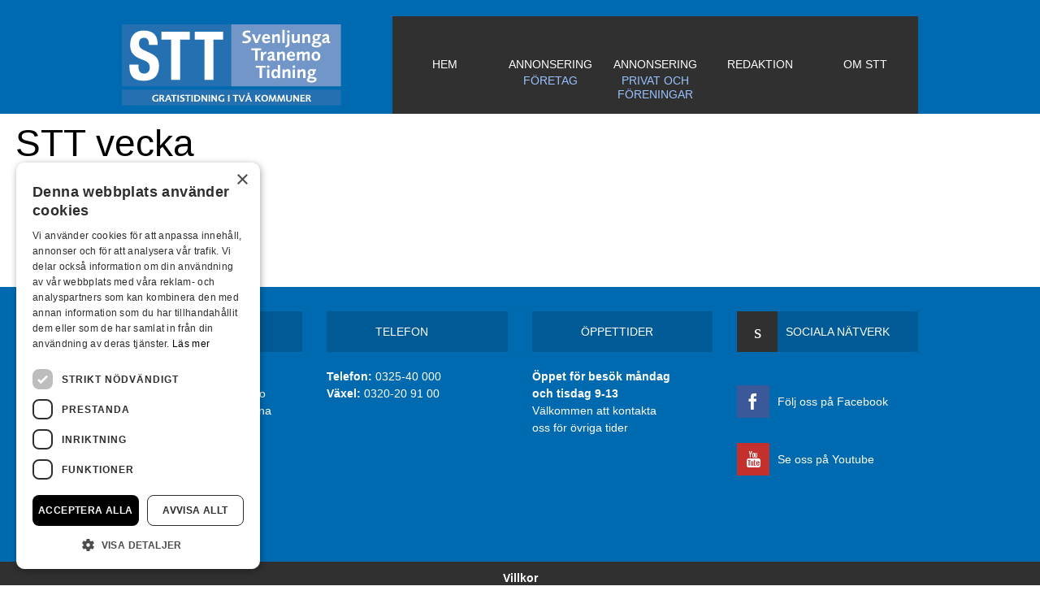

--- FILE ---
content_type: text/html; charset=UTF-8
request_url: https://stthuset.com/tidning/stt-vecka-17-2/
body_size: 11633
content:
<!DOCTYPE html>
<!--[if lt IE 7]><html class="ie ie-no-support" lang="sv-SE"><![endif]-->
<!--[if IE 7]><html class="ie ie7" lang="sv-SE"><![endif]-->
<!--[if IE 8]><html class="ie ie8" lang="sv-SE"><![endif]-->
<!--[if IE 9]><html class="ie ie9" lang="sv-SE"><![endif]-->
<!--[if lt IE 9]><script src="http://html5shiv.googlecode.com/svn/trunk/html5.js"></script><![endif]-->
<!--[if gt IE 9]><!--> <html lang="sv-SE"><!--<![endif]-->
<!-- Global site tag (gtag.js) - Google Analytics -->
<script async src="https://www.googletagmanager.com/gtag/js?id=UA-15726432-2"></script>
<script>
  window.dataLayer = window.dataLayer || [];
  function gtag(){dataLayer.push(arguments);}
  gtag('js', new Date());

  gtag('config', 'UA-15726432-2');
</script>

    <head>
        <meta charset="UTF-8" />
        <meta http-equiv="X-UA-Compatible" content="IE=edge,chrome=1">
        <title>STT vecka 17 - STT</title>
        <meta name="viewport" content="width=device-width, initial-scale=1, maximum-scale=1">
        <!--[if IE]><link rel="shortcut icon" href="https://stthuset.com/wp-content/themes/stthuset.com/img/favicon.ico"><![endif]-->
        <link rel="stylesheet" type="text/css" media="all" href="https://stthuset.com/wp-content/themes/stthuset.com/style.css" />
        <meta name='robots' content='index, follow, max-image-preview:large, max-snippet:-1, max-video-preview:-1' />

            <script data-no-defer="1" data-ezscrex="false" data-cfasync="false" data-pagespeed-no-defer data-cookieconsent="ignore">
                var ctPublicFunctions = {"_ajax_nonce":"b0b050fce8","_rest_nonce":"1fbefd360c","_ajax_url":"\/wp-admin\/admin-ajax.php","_rest_url":"https:\/\/stthuset.com\/wp-json\/","data__cookies_type":"none","data__ajax_type":"rest","data__bot_detector_enabled":"1","data__frontend_data_log_enabled":1,"cookiePrefix":"","wprocket_detected":false,"host_url":"stthuset.com","text__ee_click_to_select":"Click to select the whole data","text__ee_original_email":"The complete one is","text__ee_got_it":"Got it","text__ee_blocked":"Blocked","text__ee_cannot_connect":"Cannot connect","text__ee_cannot_decode":"Can not decode email. Unknown reason","text__ee_email_decoder":"CleanTalk email decoder","text__ee_wait_for_decoding":"The magic is on the way!","text__ee_decoding_process":"Please wait a few seconds while we decode the contact data."}
            </script>
        
            <script data-no-defer="1" data-ezscrex="false" data-cfasync="false" data-pagespeed-no-defer data-cookieconsent="ignore">
                var ctPublic = {"_ajax_nonce":"b0b050fce8","settings__forms__check_internal":"0","settings__forms__check_external":"0","settings__forms__force_protection":"0","settings__forms__search_test":"1","settings__forms__wc_add_to_cart":"0","settings__data__bot_detector_enabled":"1","settings__sfw__anti_crawler":0,"blog_home":"https:\/\/stthuset.com\/","pixel__setting":"3","pixel__enabled":false,"pixel__url":null,"data__email_check_before_post":"1","data__email_check_exist_post":"1","data__cookies_type":"none","data__key_is_ok":true,"data__visible_fields_required":true,"wl_brandname":"Anti-Spam by CleanTalk","wl_brandname_short":"CleanTalk","ct_checkjs_key":938238025,"emailEncoderPassKey":"8fa8455e323c41582d07f5bb3537a851","bot_detector_forms_excluded":"W10=","advancedCacheExists":false,"varnishCacheExists":false,"wc_ajax_add_to_cart":false}
            </script>
        
	<!-- This site is optimized with the Yoast SEO plugin v26.7 - https://yoast.com/wordpress/plugins/seo/ -->
	<link rel="canonical" href="https://stthuset.com/tidning/stt-vecka-17-2/" />
	<meta property="og:locale" content="sv_SE" />
	<meta property="og:type" content="article" />
	<meta property="og:title" content="STT vecka 17 - STT" />
	<meta property="og:url" content="https://stthuset.com/tidning/stt-vecka-17-2/" />
	<meta property="og:site_name" content="STT" />
	<meta property="article:modified_time" content="2022-05-02T14:35:52+00:00" />
	<script type="application/ld+json" class="yoast-schema-graph">{"@context":"https://schema.org","@graph":[{"@type":"WebPage","@id":"https://stthuset.com/tidning/stt-vecka-17-2/","url":"https://stthuset.com/tidning/stt-vecka-17-2/","name":"STT vecka 17 - STT","isPartOf":{"@id":"https://stthuset.com/#website"},"datePublished":"2022-04-26T08:00:54+00:00","dateModified":"2022-05-02T14:35:52+00:00","breadcrumb":{"@id":"https://stthuset.com/tidning/stt-vecka-17-2/#breadcrumb"},"inLanguage":"sv-SE","potentialAction":[{"@type":"ReadAction","target":["https://stthuset.com/tidning/stt-vecka-17-2/"]}]},{"@type":"BreadcrumbList","@id":"https://stthuset.com/tidning/stt-vecka-17-2/#breadcrumb","itemListElement":[{"@type":"ListItem","position":1,"name":"Hem","item":"https://stthuset.com/"},{"@type":"ListItem","position":2,"name":"Tidningar","item":"https://stthuset.com/tidning/"},{"@type":"ListItem","position":3,"name":"STT vecka 17"}]},{"@type":"WebSite","@id":"https://stthuset.com/#website","url":"https://stthuset.com/","name":"STT","description":"Svenljunga Tranemo Tidning","potentialAction":[{"@type":"SearchAction","target":{"@type":"EntryPoint","urlTemplate":"https://stthuset.com/?s={search_term_string}"},"query-input":{"@type":"PropertyValueSpecification","valueRequired":true,"valueName":"search_term_string"}}],"inLanguage":"sv-SE"}]}</script>
	<!-- / Yoast SEO plugin. -->


<link rel='dns-prefetch' href='//fd.cleantalk.org' />
<link rel='dns-prefetch' href='//use.edgefonts.net' />
<link rel="alternate" title="oEmbed (JSON)" type="application/json+oembed" href="https://stthuset.com/wp-json/oembed/1.0/embed?url=https%3A%2F%2Fstthuset.com%2Ftidning%2Fstt-vecka-17-2%2F" />
<link rel="alternate" title="oEmbed (XML)" type="text/xml+oembed" href="https://stthuset.com/wp-json/oembed/1.0/embed?url=https%3A%2F%2Fstthuset.com%2Ftidning%2Fstt-vecka-17-2%2F&#038;format=xml" />
		<!-- This site uses the Google Analytics by MonsterInsights plugin v9.11.1 - Using Analytics tracking - https://www.monsterinsights.com/ -->
							<script src="//www.googletagmanager.com/gtag/js?id=G-D4JS4S439E"  data-cfasync="false" data-wpfc-render="false" type="text/javascript" async></script>
			<script data-cfasync="false" data-wpfc-render="false" type="text/javascript">
				var mi_version = '9.11.1';
				var mi_track_user = true;
				var mi_no_track_reason = '';
								var MonsterInsightsDefaultLocations = {"page_location":"https:\/\/stthuset.com\/tidning\/stt-vecka-17-2\/"};
								MonsterInsightsDefaultLocations.page_location = window.location.href;
								if ( typeof MonsterInsightsPrivacyGuardFilter === 'function' ) {
					var MonsterInsightsLocations = (typeof MonsterInsightsExcludeQuery === 'object') ? MonsterInsightsPrivacyGuardFilter( MonsterInsightsExcludeQuery ) : MonsterInsightsPrivacyGuardFilter( MonsterInsightsDefaultLocations );
				} else {
					var MonsterInsightsLocations = (typeof MonsterInsightsExcludeQuery === 'object') ? MonsterInsightsExcludeQuery : MonsterInsightsDefaultLocations;
				}

								var disableStrs = [
										'ga-disable-G-D4JS4S439E',
									];

				/* Function to detect opted out users */
				function __gtagTrackerIsOptedOut() {
					for (var index = 0; index < disableStrs.length; index++) {
						if (document.cookie.indexOf(disableStrs[index] + '=true') > -1) {
							return true;
						}
					}

					return false;
				}

				/* Disable tracking if the opt-out cookie exists. */
				if (__gtagTrackerIsOptedOut()) {
					for (var index = 0; index < disableStrs.length; index++) {
						window[disableStrs[index]] = true;
					}
				}

				/* Opt-out function */
				function __gtagTrackerOptout() {
					for (var index = 0; index < disableStrs.length; index++) {
						document.cookie = disableStrs[index] + '=true; expires=Thu, 31 Dec 2099 23:59:59 UTC; path=/';
						window[disableStrs[index]] = true;
					}
				}

				if ('undefined' === typeof gaOptout) {
					function gaOptout() {
						__gtagTrackerOptout();
					}
				}
								window.dataLayer = window.dataLayer || [];

				window.MonsterInsightsDualTracker = {
					helpers: {},
					trackers: {},
				};
				if (mi_track_user) {
					function __gtagDataLayer() {
						dataLayer.push(arguments);
					}

					function __gtagTracker(type, name, parameters) {
						if (!parameters) {
							parameters = {};
						}

						if (parameters.send_to) {
							__gtagDataLayer.apply(null, arguments);
							return;
						}

						if (type === 'event') {
														parameters.send_to = monsterinsights_frontend.v4_id;
							var hookName = name;
							if (typeof parameters['event_category'] !== 'undefined') {
								hookName = parameters['event_category'] + ':' + name;
							}

							if (typeof MonsterInsightsDualTracker.trackers[hookName] !== 'undefined') {
								MonsterInsightsDualTracker.trackers[hookName](parameters);
							} else {
								__gtagDataLayer('event', name, parameters);
							}
							
						} else {
							__gtagDataLayer.apply(null, arguments);
						}
					}

					__gtagTracker('js', new Date());
					__gtagTracker('set', {
						'developer_id.dZGIzZG': true,
											});
					if ( MonsterInsightsLocations.page_location ) {
						__gtagTracker('set', MonsterInsightsLocations);
					}
										__gtagTracker('config', 'G-D4JS4S439E', {"forceSSL":"true","link_attribution":"true"} );
										window.gtag = __gtagTracker;										(function () {
						/* https://developers.google.com/analytics/devguides/collection/analyticsjs/ */
						/* ga and __gaTracker compatibility shim. */
						var noopfn = function () {
							return null;
						};
						var newtracker = function () {
							return new Tracker();
						};
						var Tracker = function () {
							return null;
						};
						var p = Tracker.prototype;
						p.get = noopfn;
						p.set = noopfn;
						p.send = function () {
							var args = Array.prototype.slice.call(arguments);
							args.unshift('send');
							__gaTracker.apply(null, args);
						};
						var __gaTracker = function () {
							var len = arguments.length;
							if (len === 0) {
								return;
							}
							var f = arguments[len - 1];
							if (typeof f !== 'object' || f === null || typeof f.hitCallback !== 'function') {
								if ('send' === arguments[0]) {
									var hitConverted, hitObject = false, action;
									if ('event' === arguments[1]) {
										if ('undefined' !== typeof arguments[3]) {
											hitObject = {
												'eventAction': arguments[3],
												'eventCategory': arguments[2],
												'eventLabel': arguments[4],
												'value': arguments[5] ? arguments[5] : 1,
											}
										}
									}
									if ('pageview' === arguments[1]) {
										if ('undefined' !== typeof arguments[2]) {
											hitObject = {
												'eventAction': 'page_view',
												'page_path': arguments[2],
											}
										}
									}
									if (typeof arguments[2] === 'object') {
										hitObject = arguments[2];
									}
									if (typeof arguments[5] === 'object') {
										Object.assign(hitObject, arguments[5]);
									}
									if ('undefined' !== typeof arguments[1].hitType) {
										hitObject = arguments[1];
										if ('pageview' === hitObject.hitType) {
											hitObject.eventAction = 'page_view';
										}
									}
									if (hitObject) {
										action = 'timing' === arguments[1].hitType ? 'timing_complete' : hitObject.eventAction;
										hitConverted = mapArgs(hitObject);
										__gtagTracker('event', action, hitConverted);
									}
								}
								return;
							}

							function mapArgs(args) {
								var arg, hit = {};
								var gaMap = {
									'eventCategory': 'event_category',
									'eventAction': 'event_action',
									'eventLabel': 'event_label',
									'eventValue': 'event_value',
									'nonInteraction': 'non_interaction',
									'timingCategory': 'event_category',
									'timingVar': 'name',
									'timingValue': 'value',
									'timingLabel': 'event_label',
									'page': 'page_path',
									'location': 'page_location',
									'title': 'page_title',
									'referrer' : 'page_referrer',
								};
								for (arg in args) {
																		if (!(!args.hasOwnProperty(arg) || !gaMap.hasOwnProperty(arg))) {
										hit[gaMap[arg]] = args[arg];
									} else {
										hit[arg] = args[arg];
									}
								}
								return hit;
							}

							try {
								f.hitCallback();
							} catch (ex) {
							}
						};
						__gaTracker.create = newtracker;
						__gaTracker.getByName = newtracker;
						__gaTracker.getAll = function () {
							return [];
						};
						__gaTracker.remove = noopfn;
						__gaTracker.loaded = true;
						window['__gaTracker'] = __gaTracker;
					})();
									} else {
										console.log("");
					(function () {
						function __gtagTracker() {
							return null;
						}

						window['__gtagTracker'] = __gtagTracker;
						window['gtag'] = __gtagTracker;
					})();
									}
			</script>
							<!-- / Google Analytics by MonsterInsights -->
		<style id='wp-img-auto-sizes-contain-inline-css' type='text/css'>
img:is([sizes=auto i],[sizes^="auto," i]){contain-intrinsic-size:3000px 1500px}
/*# sourceURL=wp-img-auto-sizes-contain-inline-css */
</style>
<style id='wp-emoji-styles-inline-css' type='text/css'>

	img.wp-smiley, img.emoji {
		display: inline !important;
		border: none !important;
		box-shadow: none !important;
		height: 1em !important;
		width: 1em !important;
		margin: 0 0.07em !important;
		vertical-align: -0.1em !important;
		background: none !important;
		padding: 0 !important;
	}
/*# sourceURL=wp-emoji-styles-inline-css */
</style>
<style id='wp-block-library-inline-css' type='text/css'>
:root{--wp-block-synced-color:#7a00df;--wp-block-synced-color--rgb:122,0,223;--wp-bound-block-color:var(--wp-block-synced-color);--wp-editor-canvas-background:#ddd;--wp-admin-theme-color:#007cba;--wp-admin-theme-color--rgb:0,124,186;--wp-admin-theme-color-darker-10:#006ba1;--wp-admin-theme-color-darker-10--rgb:0,107,160.5;--wp-admin-theme-color-darker-20:#005a87;--wp-admin-theme-color-darker-20--rgb:0,90,135;--wp-admin-border-width-focus:2px}@media (min-resolution:192dpi){:root{--wp-admin-border-width-focus:1.5px}}.wp-element-button{cursor:pointer}:root .has-very-light-gray-background-color{background-color:#eee}:root .has-very-dark-gray-background-color{background-color:#313131}:root .has-very-light-gray-color{color:#eee}:root .has-very-dark-gray-color{color:#313131}:root .has-vivid-green-cyan-to-vivid-cyan-blue-gradient-background{background:linear-gradient(135deg,#00d084,#0693e3)}:root .has-purple-crush-gradient-background{background:linear-gradient(135deg,#34e2e4,#4721fb 50%,#ab1dfe)}:root .has-hazy-dawn-gradient-background{background:linear-gradient(135deg,#faaca8,#dad0ec)}:root .has-subdued-olive-gradient-background{background:linear-gradient(135deg,#fafae1,#67a671)}:root .has-atomic-cream-gradient-background{background:linear-gradient(135deg,#fdd79a,#004a59)}:root .has-nightshade-gradient-background{background:linear-gradient(135deg,#330968,#31cdcf)}:root .has-midnight-gradient-background{background:linear-gradient(135deg,#020381,#2874fc)}:root{--wp--preset--font-size--normal:16px;--wp--preset--font-size--huge:42px}.has-regular-font-size{font-size:1em}.has-larger-font-size{font-size:2.625em}.has-normal-font-size{font-size:var(--wp--preset--font-size--normal)}.has-huge-font-size{font-size:var(--wp--preset--font-size--huge)}.has-text-align-center{text-align:center}.has-text-align-left{text-align:left}.has-text-align-right{text-align:right}.has-fit-text{white-space:nowrap!important}#end-resizable-editor-section{display:none}.aligncenter{clear:both}.items-justified-left{justify-content:flex-start}.items-justified-center{justify-content:center}.items-justified-right{justify-content:flex-end}.items-justified-space-between{justify-content:space-between}.screen-reader-text{border:0;clip-path:inset(50%);height:1px;margin:-1px;overflow:hidden;padding:0;position:absolute;width:1px;word-wrap:normal!important}.screen-reader-text:focus{background-color:#ddd;clip-path:none;color:#444;display:block;font-size:1em;height:auto;left:5px;line-height:normal;padding:15px 23px 14px;text-decoration:none;top:5px;width:auto;z-index:100000}html :where(.has-border-color){border-style:solid}html :where([style*=border-top-color]){border-top-style:solid}html :where([style*=border-right-color]){border-right-style:solid}html :where([style*=border-bottom-color]){border-bottom-style:solid}html :where([style*=border-left-color]){border-left-style:solid}html :where([style*=border-width]){border-style:solid}html :where([style*=border-top-width]){border-top-style:solid}html :where([style*=border-right-width]){border-right-style:solid}html :where([style*=border-bottom-width]){border-bottom-style:solid}html :where([style*=border-left-width]){border-left-style:solid}html :where(img[class*=wp-image-]){height:auto;max-width:100%}:where(figure){margin:0 0 1em}html :where(.is-position-sticky){--wp-admin--admin-bar--position-offset:var(--wp-admin--admin-bar--height,0px)}@media screen and (max-width:600px){html :where(.is-position-sticky){--wp-admin--admin-bar--position-offset:0px}}

/*# sourceURL=wp-block-library-inline-css */
</style><style id='global-styles-inline-css' type='text/css'>
:root{--wp--preset--aspect-ratio--square: 1;--wp--preset--aspect-ratio--4-3: 4/3;--wp--preset--aspect-ratio--3-4: 3/4;--wp--preset--aspect-ratio--3-2: 3/2;--wp--preset--aspect-ratio--2-3: 2/3;--wp--preset--aspect-ratio--16-9: 16/9;--wp--preset--aspect-ratio--9-16: 9/16;--wp--preset--color--black: #000000;--wp--preset--color--cyan-bluish-gray: #abb8c3;--wp--preset--color--white: #ffffff;--wp--preset--color--pale-pink: #f78da7;--wp--preset--color--vivid-red: #cf2e2e;--wp--preset--color--luminous-vivid-orange: #ff6900;--wp--preset--color--luminous-vivid-amber: #fcb900;--wp--preset--color--light-green-cyan: #7bdcb5;--wp--preset--color--vivid-green-cyan: #00d084;--wp--preset--color--pale-cyan-blue: #8ed1fc;--wp--preset--color--vivid-cyan-blue: #0693e3;--wp--preset--color--vivid-purple: #9b51e0;--wp--preset--gradient--vivid-cyan-blue-to-vivid-purple: linear-gradient(135deg,rgb(6,147,227) 0%,rgb(155,81,224) 100%);--wp--preset--gradient--light-green-cyan-to-vivid-green-cyan: linear-gradient(135deg,rgb(122,220,180) 0%,rgb(0,208,130) 100%);--wp--preset--gradient--luminous-vivid-amber-to-luminous-vivid-orange: linear-gradient(135deg,rgb(252,185,0) 0%,rgb(255,105,0) 100%);--wp--preset--gradient--luminous-vivid-orange-to-vivid-red: linear-gradient(135deg,rgb(255,105,0) 0%,rgb(207,46,46) 100%);--wp--preset--gradient--very-light-gray-to-cyan-bluish-gray: linear-gradient(135deg,rgb(238,238,238) 0%,rgb(169,184,195) 100%);--wp--preset--gradient--cool-to-warm-spectrum: linear-gradient(135deg,rgb(74,234,220) 0%,rgb(151,120,209) 20%,rgb(207,42,186) 40%,rgb(238,44,130) 60%,rgb(251,105,98) 80%,rgb(254,248,76) 100%);--wp--preset--gradient--blush-light-purple: linear-gradient(135deg,rgb(255,206,236) 0%,rgb(152,150,240) 100%);--wp--preset--gradient--blush-bordeaux: linear-gradient(135deg,rgb(254,205,165) 0%,rgb(254,45,45) 50%,rgb(107,0,62) 100%);--wp--preset--gradient--luminous-dusk: linear-gradient(135deg,rgb(255,203,112) 0%,rgb(199,81,192) 50%,rgb(65,88,208) 100%);--wp--preset--gradient--pale-ocean: linear-gradient(135deg,rgb(255,245,203) 0%,rgb(182,227,212) 50%,rgb(51,167,181) 100%);--wp--preset--gradient--electric-grass: linear-gradient(135deg,rgb(202,248,128) 0%,rgb(113,206,126) 100%);--wp--preset--gradient--midnight: linear-gradient(135deg,rgb(2,3,129) 0%,rgb(40,116,252) 100%);--wp--preset--font-size--small: 13px;--wp--preset--font-size--medium: 20px;--wp--preset--font-size--large: 36px;--wp--preset--font-size--x-large: 42px;--wp--preset--spacing--20: 0.44rem;--wp--preset--spacing--30: 0.67rem;--wp--preset--spacing--40: 1rem;--wp--preset--spacing--50: 1.5rem;--wp--preset--spacing--60: 2.25rem;--wp--preset--spacing--70: 3.38rem;--wp--preset--spacing--80: 5.06rem;--wp--preset--shadow--natural: 6px 6px 9px rgba(0, 0, 0, 0.2);--wp--preset--shadow--deep: 12px 12px 50px rgba(0, 0, 0, 0.4);--wp--preset--shadow--sharp: 6px 6px 0px rgba(0, 0, 0, 0.2);--wp--preset--shadow--outlined: 6px 6px 0px -3px rgb(255, 255, 255), 6px 6px rgb(0, 0, 0);--wp--preset--shadow--crisp: 6px 6px 0px rgb(0, 0, 0);}:where(.is-layout-flex){gap: 0.5em;}:where(.is-layout-grid){gap: 0.5em;}body .is-layout-flex{display: flex;}.is-layout-flex{flex-wrap: wrap;align-items: center;}.is-layout-flex > :is(*, div){margin: 0;}body .is-layout-grid{display: grid;}.is-layout-grid > :is(*, div){margin: 0;}:where(.wp-block-columns.is-layout-flex){gap: 2em;}:where(.wp-block-columns.is-layout-grid){gap: 2em;}:where(.wp-block-post-template.is-layout-flex){gap: 1.25em;}:where(.wp-block-post-template.is-layout-grid){gap: 1.25em;}.has-black-color{color: var(--wp--preset--color--black) !important;}.has-cyan-bluish-gray-color{color: var(--wp--preset--color--cyan-bluish-gray) !important;}.has-white-color{color: var(--wp--preset--color--white) !important;}.has-pale-pink-color{color: var(--wp--preset--color--pale-pink) !important;}.has-vivid-red-color{color: var(--wp--preset--color--vivid-red) !important;}.has-luminous-vivid-orange-color{color: var(--wp--preset--color--luminous-vivid-orange) !important;}.has-luminous-vivid-amber-color{color: var(--wp--preset--color--luminous-vivid-amber) !important;}.has-light-green-cyan-color{color: var(--wp--preset--color--light-green-cyan) !important;}.has-vivid-green-cyan-color{color: var(--wp--preset--color--vivid-green-cyan) !important;}.has-pale-cyan-blue-color{color: var(--wp--preset--color--pale-cyan-blue) !important;}.has-vivid-cyan-blue-color{color: var(--wp--preset--color--vivid-cyan-blue) !important;}.has-vivid-purple-color{color: var(--wp--preset--color--vivid-purple) !important;}.has-black-background-color{background-color: var(--wp--preset--color--black) !important;}.has-cyan-bluish-gray-background-color{background-color: var(--wp--preset--color--cyan-bluish-gray) !important;}.has-white-background-color{background-color: var(--wp--preset--color--white) !important;}.has-pale-pink-background-color{background-color: var(--wp--preset--color--pale-pink) !important;}.has-vivid-red-background-color{background-color: var(--wp--preset--color--vivid-red) !important;}.has-luminous-vivid-orange-background-color{background-color: var(--wp--preset--color--luminous-vivid-orange) !important;}.has-luminous-vivid-amber-background-color{background-color: var(--wp--preset--color--luminous-vivid-amber) !important;}.has-light-green-cyan-background-color{background-color: var(--wp--preset--color--light-green-cyan) !important;}.has-vivid-green-cyan-background-color{background-color: var(--wp--preset--color--vivid-green-cyan) !important;}.has-pale-cyan-blue-background-color{background-color: var(--wp--preset--color--pale-cyan-blue) !important;}.has-vivid-cyan-blue-background-color{background-color: var(--wp--preset--color--vivid-cyan-blue) !important;}.has-vivid-purple-background-color{background-color: var(--wp--preset--color--vivid-purple) !important;}.has-black-border-color{border-color: var(--wp--preset--color--black) !important;}.has-cyan-bluish-gray-border-color{border-color: var(--wp--preset--color--cyan-bluish-gray) !important;}.has-white-border-color{border-color: var(--wp--preset--color--white) !important;}.has-pale-pink-border-color{border-color: var(--wp--preset--color--pale-pink) !important;}.has-vivid-red-border-color{border-color: var(--wp--preset--color--vivid-red) !important;}.has-luminous-vivid-orange-border-color{border-color: var(--wp--preset--color--luminous-vivid-orange) !important;}.has-luminous-vivid-amber-border-color{border-color: var(--wp--preset--color--luminous-vivid-amber) !important;}.has-light-green-cyan-border-color{border-color: var(--wp--preset--color--light-green-cyan) !important;}.has-vivid-green-cyan-border-color{border-color: var(--wp--preset--color--vivid-green-cyan) !important;}.has-pale-cyan-blue-border-color{border-color: var(--wp--preset--color--pale-cyan-blue) !important;}.has-vivid-cyan-blue-border-color{border-color: var(--wp--preset--color--vivid-cyan-blue) !important;}.has-vivid-purple-border-color{border-color: var(--wp--preset--color--vivid-purple) !important;}.has-vivid-cyan-blue-to-vivid-purple-gradient-background{background: var(--wp--preset--gradient--vivid-cyan-blue-to-vivid-purple) !important;}.has-light-green-cyan-to-vivid-green-cyan-gradient-background{background: var(--wp--preset--gradient--light-green-cyan-to-vivid-green-cyan) !important;}.has-luminous-vivid-amber-to-luminous-vivid-orange-gradient-background{background: var(--wp--preset--gradient--luminous-vivid-amber-to-luminous-vivid-orange) !important;}.has-luminous-vivid-orange-to-vivid-red-gradient-background{background: var(--wp--preset--gradient--luminous-vivid-orange-to-vivid-red) !important;}.has-very-light-gray-to-cyan-bluish-gray-gradient-background{background: var(--wp--preset--gradient--very-light-gray-to-cyan-bluish-gray) !important;}.has-cool-to-warm-spectrum-gradient-background{background: var(--wp--preset--gradient--cool-to-warm-spectrum) !important;}.has-blush-light-purple-gradient-background{background: var(--wp--preset--gradient--blush-light-purple) !important;}.has-blush-bordeaux-gradient-background{background: var(--wp--preset--gradient--blush-bordeaux) !important;}.has-luminous-dusk-gradient-background{background: var(--wp--preset--gradient--luminous-dusk) !important;}.has-pale-ocean-gradient-background{background: var(--wp--preset--gradient--pale-ocean) !important;}.has-electric-grass-gradient-background{background: var(--wp--preset--gradient--electric-grass) !important;}.has-midnight-gradient-background{background: var(--wp--preset--gradient--midnight) !important;}.has-small-font-size{font-size: var(--wp--preset--font-size--small) !important;}.has-medium-font-size{font-size: var(--wp--preset--font-size--medium) !important;}.has-large-font-size{font-size: var(--wp--preset--font-size--large) !important;}.has-x-large-font-size{font-size: var(--wp--preset--font-size--x-large) !important;}
/*# sourceURL=global-styles-inline-css */
</style>

<style id='classic-theme-styles-inline-css' type='text/css'>
/*! This file is auto-generated */
.wp-block-button__link{color:#fff;background-color:#32373c;border-radius:9999px;box-shadow:none;text-decoration:none;padding:calc(.667em + 2px) calc(1.333em + 2px);font-size:1.125em}.wp-block-file__button{background:#32373c;color:#fff;text-decoration:none}
/*# sourceURL=/wp-includes/css/classic-themes.min.css */
</style>
<link rel='stylesheet' id='cleantalk-public-css-css' href='https://stthuset.com/wp-content/plugins/cleantalk-spam-protect/css/cleantalk-public.min.css?ver=6.70.1_1767774775' type='text/css' media='all' />
<link rel='stylesheet' id='cleantalk-email-decoder-css-css' href='https://stthuset.com/wp-content/plugins/cleantalk-spam-protect/css/cleantalk-email-decoder.min.css?ver=6.70.1_1767774775' type='text/css' media='all' />
<link rel='stylesheet' id='fancybox-css' href='https://stthuset.com/wp-content/themes/stthuset.com/css/jquery.fancybox.css?ver=2.1.4' type='text/css' media='screen,projection' />
<link rel='stylesheet' id='flexslider-css' href='https://stthuset.com/wp-content/themes/stthuset.com/css/flexslider.css?ver=2.2.0' type='text/css' media='screen,projection' />
<script type="text/javascript" src="https://stthuset.com/wp-content/plugins/google-analytics-for-wordpress/assets/js/frontend-gtag.min.js?ver=9.11.1" id="monsterinsights-frontend-script-js" async="async" data-wp-strategy="async"></script>
<script data-cfasync="false" data-wpfc-render="false" type="text/javascript" id='monsterinsights-frontend-script-js-extra'>/* <![CDATA[ */
var monsterinsights_frontend = {"js_events_tracking":"true","download_extensions":"doc,pdf,ppt,zip,xls,docx,pptx,xlsx","inbound_paths":"[{\"path\":\"\\\/go\\\/\",\"label\":\"affiliate\"},{\"path\":\"\\\/recommend\\\/\",\"label\":\"affiliate\"}]","home_url":"https:\/\/stthuset.com","hash_tracking":"false","v4_id":"G-D4JS4S439E"};/* ]]> */
</script>
<script type="text/javascript" src="https://stthuset.com/wp-content/plugins/cleantalk-spam-protect/js/apbct-public-bundle.min.js?ver=6.70.1_1767774775" id="apbct-public-bundle.min-js-js"></script>
<script type="text/javascript" src="https://fd.cleantalk.org/ct-bot-detector-wrapper.js?ver=6.70.1" id="ct_bot_detector-js" defer="defer" data-wp-strategy="defer"></script>
<script type="text/javascript" src="https://use.edgefonts.net/open-sans:n3,n4,n6,n7,i4,i7;just-another-hand.js?ver=1.0" id="fonts-js"></script>
<link rel="https://api.w.org/" href="https://stthuset.com/wp-json/" /><link rel="EditURI" type="application/rsd+xml" title="RSD" href="https://stthuset.com/xmlrpc.php?rsd" />
<link rel='shortlink' href='https://stthuset.com/?p=7961' />
        <script type="text/javascript" charset="UTF-8" src="//cdn.cookie-script.com/s/50c44380999e557e7a9c10460c0ca840.js"></script>
        <link rel="icon" href="https://stthuset.com/wp-content/uploads/2018/11/favicon.png" sizes="32x32" />
<link rel="icon" href="https://stthuset.com/wp-content/uploads/2018/11/favicon.png" sizes="192x192" />
<link rel="apple-touch-icon" href="https://stthuset.com/wp-content/uploads/2018/11/favicon.png" />
<meta name="msapplication-TileImage" content="https://stthuset.com/wp-content/uploads/2018/11/favicon.png" />
		<style type="text/css" id="wp-custom-css">
			.logo {
    height: 120px;
}

.logo .image {
    width: auto;
	  top: 50%;
    position: relative;
    -webkit-transform: translateY(-50%);
    -ms-transform: translateY(-50%);
    transform: translateY(-50%);
}

.mailpoet_submit {
	border: 1px solid #333 !important;
  background: #fff !important;
  padding: 5px 100px !important;
}

.mailpoet_form {
	    background: #f5f5f5 !important;
    padding: 20px 10px !important;
}

.mailpoet_text {
	height: 20px;
}

@media screen and (min-width: 600px) {
 .logo {
	width: 34%;
}
.menu {
	width: 66%;
}
}		</style>
		        <style>
                                                                        .site-header,
            .site-content .start-widgets .widget_wysija .widgettitle,
            .site-content .start-widgets .wysija-submit,
            .site-footer {
                background: #006ab1;
            }
            .site-footer .widgettitle {
                background: #005a96;
            }
            .sub-menu,
            .menu .current-menu-item,
            .menu .current-menu-item:hover,
            .menu .current-page-ancestor {
                background: #6f9ece;
            }
            .site-content .start-widgets .widget_wysija .widgettitle:after {
                border-color: #006ab1 transparent transparent transparent;
            }
            .newspaper-archive {
                background: #f1e9d3;
            }
            .theme-newspaper-archive .archive-button {
                background: #c0baa8;
            }
            a {
                color: #006ab1;
            }
        </style>
        <!--[if lte IE 7]><script src="https://stthuset.com/wp-content/themes/stthuset.com/js/lte-ie7.js"></script><![endif]-->
		<meta name="google-site-verification" content="6HlKeEC7V6admiYBT7iG7EWxJZ7MbiNd2Jc1TmMSVqM" />
    </head>
    <body class="wp-singular tidning-template-default single single-tidning postid-7961 wp-theme-internetavdelningen-starter wp-child-theme-stthusetcom">
        <div id="fb-root"></div>
        <script>(function(d, s, id) {
          var js, fjs = d.getElementsByTagName(s)[0];
          if (d.getElementById(id)) return;
          js = d.createElement(s); js.id = id;
          js.src = "//connect.facebook.net/sv_SE/all.js#xfbml=1&appId=1400732583483464";
          fjs.parentNode.insertBefore(js, fjs);
        }(document, 'script', 'facebook-jssdk'));</script>
        <div class="site">
            <header class="site-header">
                <div class="header-content-wrapper">

                    <div class="top-banner">                    </div>

                    <div class="logo-and-nav">
                        <a class="logo" href="https://stthuset.com" title="Företagsnamn">
                                                            <img class="image" src="https://stthuset.com/wp-content/themes/stthuset.com/img/logo.svg" title="STT" alt="" onerror="this.onerror=null; this.src='https://stthuset.com/wp-content/themes/stthuset.com/img/logo.png'" />
                                                    </a>
                        <nav class="main-menu"><ul class="menu"><li id="menu-item-4" class="menu-item menu-item-type-custom menu-item-object-custom menu-item-home menu-item-4"><a href="https://stthuset.com/"><h1 style="font-size:14px">Hem</h1></a></li>
<li id="menu-item-31" class="menu-item menu-item-type-post_type menu-item-object-page menu-item-31"><a href="https://stthuset.com/annons/"><h1 style="font-size:14px">Annonsering<br></h1><h1 style="font-size:14px;line-height:10px;color:#99c2ff"> företag</h1></a></li>
<li id="menu-item-79" class="menu-item menu-item-type-custom menu-item-object-custom menu-item-79"><a href="https://tidningsannonsen.se/stt"><h1 style="font-size:14px">Annonsering<br></h1><h1 style="font-size:14px;line-height:10px;color:#99c2ff"> privat och</h1><h1 style="font-size:14px;line-height:10px;color:#99c2ff"> föreningar</h1></a></li>
<li id="menu-item-95" class="menu-item menu-item-type-post_type menu-item-object-page menu-item-95"><a href="https://stthuset.com/redaktion/"><h1 style="font-size:14px">Redaktion</h1></a></li>
<li id="menu-item-97" class="menu-item menu-item-type-post_type menu-item-object-page menu-item-97"><a href="https://stthuset.com/om-stt/"><h1 style="font-size:14px">Om STT</h1></a></li>
</ul></nav>                    </div>
                </div>                    <div class="sub-menu">
                        <ul class="page-list">                        </ul>
                    </div>            </header>
            <div class="site-content">

	<section class="page-content primary" role="main"> 
		
		<article id="post-7961" class="post-7961 tidning type-tidning status-publish hentry">

    <h1 class="post-title">STT vecka 17</h1>

    <div class="post-content">                <div class="gallery-images">
                    <ul class="gallery-images-list">                            <li class="gallery-image">
                                <a class="fancy-link" title="https://stt.prenly.com/p/svenljunga-tranemo-tidning/2022-04-27/r/1/1/3639/528025" href="https://stthuset.com/wp-content/uploads/2022/04/index-5.jpg" rel="gallery"><img width="200" height="133" src="https://stthuset.com/wp-content/uploads/2022/04/index-5-200x133.jpg" class="attachment-image-size-thumb size-image-size-thumb" alt="" decoding="async" />                                </a>

                            </li>                    </ul>
                </div>
            
    </div>

</article>
	</section>

	
                <div style="clear:both;"><!-- --></div>
            </div> <!-- .site-content -->
			<footer class="site-footer">
                <ul class="widgets">
                    <li id="text-5" class="widget widget_text"><h2 class="widgettitle">Adress</h2>
			<div class="textwidget"><p><b>Besök:<br />
</b> Hantverksgatan 6, Tranemo<br />
<b>Post:</b> Box 113, 511 21 Kinna<br />
<b><br />
E-mail annons:</b> annons@stthuset.com<br />
<b>E-mail redaktion:</b> redaktion@stthuset.com</p>
</div>
		</li>
<li id="text-4" class="widget widget_text"><h2 class="widgettitle">Telefon</h2>
			<div class="textwidget"><p><b>Telefon:</b> 0325-40 000<br />
<b>Växel:</b> 0320-20 91 00</p>
</div>
		</li>
<li id="text-3" class="widget widget_text"><h2 class="widgettitle">Öppettider</h2>
			<div class="textwidget"><p><b>Öppet för besök måndag<br />
och tisdag 9-13</b><br />
Välkommen att kontakta<br />
oss för övriga tider</p>
</div>
		</li>
<li id="text-2" class="widget widget_text"><h2 class="widgettitle">Sociala nätverk</h2>
			<div class="textwidget"><p><span class="widget-icon" data-icon="s"></span><br />
<a class="facebook-link" href="https://www.facebook.com/pages/Gratistidningen-STT-Svenljunga-Tranemo-Ulricehamn/338350280977" target="_blank" title="Följ oss på Facebook" data-icon="f">Följ oss på Facebook</a><br />
<a class="youtube-link" href="http://www.youtube.com/channel/UCvAeFfxDVCG6FOFSWqJ4UQw" target="_blank" title="Se oss på Youtube" data-icon="y">Se oss på Youtube</a></p>
</div>
		</li>
                </ul>
                <div class="meta">
                	<a href="/villkor/" title="Villkor">Villkor</a>
                </div>
			</footer>
		</div> <!-- .site -->
        <script type="speculationrules">
{"prefetch":[{"source":"document","where":{"and":[{"href_matches":"/*"},{"not":{"href_matches":["/wp-*.php","/wp-admin/*","/wp-content/uploads/*","/wp-content/*","/wp-content/plugins/*","/wp-content/themes/stthuset.com/*","/wp-content/themes/internetavdelningen-starter/*","/*\\?(.+)"]}},{"not":{"selector_matches":"a[rel~=\"nofollow\"]"}},{"not":{"selector_matches":".no-prefetch, .no-prefetch a"}}]},"eagerness":"conservative"}]}
</script>
        <script>
			(function(i,s,o,g,r,a,m){i['GoogleAnalyticsObject']=r;i[r]=i[r]||function(){
			(i[r].q=i[r].q||[]).push(arguments)},i[r].l=1*new Date();a=s.createElement(o),
			m=s.getElementsByTagName(o)[0];a.async=1;a.src=g;m.parentNode.insertBefore(a,m)
			})(window,document,'script','https://www.google-analytics.com/analytics.js','ga');

			ga('create', 'UA-35934859-24', 'auto');
			ga('send', 'pageview');

		</script><script type="text/javascript" src="https://stthuset.com/wp-content/themes/stthuset.com/js/jquery-3.6.0.min.js?ver=3.6.0" id="jquery-user-js"></script>
<script type="text/javascript" src="https://stthuset.com/wp-content/themes/stthuset.com/js/jquery.fancybox.pack.js?ver=2.1.4" id="fancybox-js"></script>
<script type="text/javascript" src="https://stthuset.com/wp-content/themes/stthuset.com/js/jquery.flexslider-min.js?ver=2.2.0" id="flexslider-js"></script>
<script type="text/javascript" src="https://stthuset.com/wp-includes/js/imagesloaded.min.js?ver=5.0.0" id="imagesloaded-js"></script>
<script type="text/javascript" src="https://stthuset.com/wp-content/themes/stthuset.com/js/jquery.infinitescroll.min.js?ver=1" id="infinitescroll-js"></script>
<script type="text/javascript" src="https://stthuset.com/wp-content/themes/stthuset.com/js/jquery.superLabels.min.js?ver=2.0.3" id="superlabels-js"></script>
<script type="text/javascript" src="https://stthuset.com/wp-content/themes/stthuset.com/js/default.js?ver=1.0" id="default-js"></script>
<script id="wp-emoji-settings" type="application/json">
{"baseUrl":"https://s.w.org/images/core/emoji/17.0.2/72x72/","ext":".png","svgUrl":"https://s.w.org/images/core/emoji/17.0.2/svg/","svgExt":".svg","source":{"concatemoji":"https://stthuset.com/wp-includes/js/wp-emoji-release.min.js?ver=6.9"}}
</script>
<script type="module">
/* <![CDATA[ */
/*! This file is auto-generated */
const a=JSON.parse(document.getElementById("wp-emoji-settings").textContent),o=(window._wpemojiSettings=a,"wpEmojiSettingsSupports"),s=["flag","emoji"];function i(e){try{var t={supportTests:e,timestamp:(new Date).valueOf()};sessionStorage.setItem(o,JSON.stringify(t))}catch(e){}}function c(e,t,n){e.clearRect(0,0,e.canvas.width,e.canvas.height),e.fillText(t,0,0);t=new Uint32Array(e.getImageData(0,0,e.canvas.width,e.canvas.height).data);e.clearRect(0,0,e.canvas.width,e.canvas.height),e.fillText(n,0,0);const a=new Uint32Array(e.getImageData(0,0,e.canvas.width,e.canvas.height).data);return t.every((e,t)=>e===a[t])}function p(e,t){e.clearRect(0,0,e.canvas.width,e.canvas.height),e.fillText(t,0,0);var n=e.getImageData(16,16,1,1);for(let e=0;e<n.data.length;e++)if(0!==n.data[e])return!1;return!0}function u(e,t,n,a){switch(t){case"flag":return n(e,"\ud83c\udff3\ufe0f\u200d\u26a7\ufe0f","\ud83c\udff3\ufe0f\u200b\u26a7\ufe0f")?!1:!n(e,"\ud83c\udde8\ud83c\uddf6","\ud83c\udde8\u200b\ud83c\uddf6")&&!n(e,"\ud83c\udff4\udb40\udc67\udb40\udc62\udb40\udc65\udb40\udc6e\udb40\udc67\udb40\udc7f","\ud83c\udff4\u200b\udb40\udc67\u200b\udb40\udc62\u200b\udb40\udc65\u200b\udb40\udc6e\u200b\udb40\udc67\u200b\udb40\udc7f");case"emoji":return!a(e,"\ud83e\u1fac8")}return!1}function f(e,t,n,a){let r;const o=(r="undefined"!=typeof WorkerGlobalScope&&self instanceof WorkerGlobalScope?new OffscreenCanvas(300,150):document.createElement("canvas")).getContext("2d",{willReadFrequently:!0}),s=(o.textBaseline="top",o.font="600 32px Arial",{});return e.forEach(e=>{s[e]=t(o,e,n,a)}),s}function r(e){var t=document.createElement("script");t.src=e,t.defer=!0,document.head.appendChild(t)}a.supports={everything:!0,everythingExceptFlag:!0},new Promise(t=>{let n=function(){try{var e=JSON.parse(sessionStorage.getItem(o));if("object"==typeof e&&"number"==typeof e.timestamp&&(new Date).valueOf()<e.timestamp+604800&&"object"==typeof e.supportTests)return e.supportTests}catch(e){}return null}();if(!n){if("undefined"!=typeof Worker&&"undefined"!=typeof OffscreenCanvas&&"undefined"!=typeof URL&&URL.createObjectURL&&"undefined"!=typeof Blob)try{var e="postMessage("+f.toString()+"("+[JSON.stringify(s),u.toString(),c.toString(),p.toString()].join(",")+"));",a=new Blob([e],{type:"text/javascript"});const r=new Worker(URL.createObjectURL(a),{name:"wpTestEmojiSupports"});return void(r.onmessage=e=>{i(n=e.data),r.terminate(),t(n)})}catch(e){}i(n=f(s,u,c,p))}t(n)}).then(e=>{for(const n in e)a.supports[n]=e[n],a.supports.everything=a.supports.everything&&a.supports[n],"flag"!==n&&(a.supports.everythingExceptFlag=a.supports.everythingExceptFlag&&a.supports[n]);var t;a.supports.everythingExceptFlag=a.supports.everythingExceptFlag&&!a.supports.flag,a.supports.everything||((t=a.source||{}).concatemoji?r(t.concatemoji):t.wpemoji&&t.twemoji&&(r(t.twemoji),r(t.wpemoji)))});
//# sourceURL=https://stthuset.com/wp-includes/js/wp-emoji-loader.min.js
/* ]]> */
</script>
        <script type="text/javascript">
            cssDir = 'https://stthuset.com/wp-content/themes/stthuset.com';
        </script>
    <script>(function(){function c(){var b=a.contentDocument||a.contentWindow.document;if(b){var d=b.createElement('script');d.innerHTML="window.__CF$cv$params={r:'9c136bf538f0a23e',t:'MTc2ODk2Mjk2My4wMDAwMDA='};var a=document.createElement('script');a.nonce='';a.src='/cdn-cgi/challenge-platform/scripts/jsd/main.js';document.getElementsByTagName('head')[0].appendChild(a);";b.getElementsByTagName('head')[0].appendChild(d)}}if(document.body){var a=document.createElement('iframe');a.height=1;a.width=1;a.style.position='absolute';a.style.top=0;a.style.left=0;a.style.border='none';a.style.visibility='hidden';document.body.appendChild(a);if('loading'!==document.readyState)c();else if(window.addEventListener)document.addEventListener('DOMContentLoaded',c);else{var e=document.onreadystatechange||function(){};document.onreadystatechange=function(b){e(b);'loading'!==document.readyState&&(document.onreadystatechange=e,c())}}}})();</script></body>
</html>


--- FILE ---
content_type: image/svg+xml
request_url: https://stthuset.com/wp-content/themes/stthuset.com/img/logo.svg
body_size: 3389
content:
<?xml version="1.0" encoding="utf-8"?>
<!-- Generator: Adobe Illustrator 19.0.0, SVG Export Plug-In . SVG Version: 6.00 Build 0)  -->
<svg version="1.1" id="Lager_1" xmlns="http://www.w3.org/2000/svg" xmlns:xlink="http://www.w3.org/1999/xlink" x="0px" y="0px"
	 viewBox="-162 370.9 270 100" style="enable-background:new -162 370.9 270 100;" xml:space="preserve">
<style type="text/css">
	.st0{fill:#2570B0;}
	.st1{fill:#7296C8;}
	.st2{clip-path:url(#SVGID_2_);fill:#FFFFFF;}
	.st3{fill:#FFFFFF;}
</style>
<rect x="-162.4" y="370" class="st0" width="135" height="77.1"/>
<rect x="-27.4" y="370" class="st1" width="135" height="77.1"/>
<g>
	<defs>
		<rect id="SVGID_1_" x="-230.5" y="278.4" width="405" height="285.4"/>
	</defs>
	<clipPath id="SVGID_2_">
		<use xlink:href="#SVGID_1_"  style="overflow:visible;"/>
	</clipPath>
	<path class="st2" d="M-152.7,420.6v2.4c0,11,4.9,17.3,17.4,17.3c11.9,0,19-5.7,19-18.2c0-7.2-2.1-11.8-10.4-15.7l-8.5-4
		c-4.7-2.2-5.7-4.4-5.7-8.1c0-3.5,1.3-6.9,6.3-6.9c4.2,0,6,3.2,6,8.8h10.6v-1.7c0-11.4-7.1-16-16.9-16c-10.4,0-16.9,5.9-16.9,17.5
		c0,9.9,4.5,14.3,14.3,18c7.3,2.7,9.8,4.7,9.8,10.1c0,5-3.2,7.3-6.6,7.3c-5.8,0-7.3-3.6-7.3-9.2v-1.7H-152.7z"/>
</g>
<polygon class="st3" points="-113.3,379.8 -113.3,389.6 -101.4,389.6 -101.4,439.2 -90.3,439.2 -90.3,389.6 -78.4,389.6 
	-78.4,379.8 "/>
<polygon class="st3" points="-72.3,379.8 -72.3,389.6 -60.3,389.6 -60.3,439.2 -49.3,439.2 -49.3,389.6 -37.4,389.6 -37.4,379.8 "/>
<rect x="-162.4" y="451.2" class="st0" width="270" height="19.3"/>
<g>
	<path class="st3" d="M-9.7,394.1c-1.4,0-2.8-0.2-4.2-0.5l0.5-2.3c1.7,0.3,2.3,0.3,3.4,0.3c2.3,0,3.7-0.8,3.7-2.1
		c0-0.9-0.6-1.4-2.7-2.2c-1.8-0.7-2.6-1.1-3.3-1.7c-0.7-0.6-1.2-1.7-1.2-2.7c0-2.6,2.4-4.4,6.2-4.4c1.4,0,2,0.1,3.5,0.5l-0.4,2.2
		c-1.2-0.2-1.7-0.3-2.8-0.3c-2,0-3.4,0.7-3.4,1.7c0,0.7,0.7,1.3,2.5,1.9c1.6,0.6,2.8,1.2,3.6,1.9c0.7,0.6,1.2,1.7,1.2,2.8
		C-3.1,392.1-5.7,394.1-9.7,394.1z"/>
	<path class="st3" d="M5.1,393.8h-3l-4.2-10.7H1l2.8,7.7l2.9-7.7h2.7L5.1,393.8z"/>
	<path class="st3" d="M15.4,394.1c-3,0-5-2.2-5-5.5c0-3.4,2.3-5.9,5.5-5.9c2.9,0,4.6,2,4.6,5.5v0.6h-7.1c0.1,2,1,3,2.6,3
		c0.6,0,1.3-0.1,2-0.4c0.5-0.2,0.8-0.4,1.6-0.9l1.1,1.6C19.1,393.3,17.1,394.1,15.4,394.1z M15.8,384.6c-1.2,0-2.1,0.9-2.3,2.5
		l4.2-0.1C17.6,385.4,17,384.6,15.8,384.6z"/>
	<path class="st3" d="M29.8,393.8v-5.9c0-0.4,0-1,0-1.3c-0.1-0.8-0.5-1.3-1.2-1.3c-0.8,0-1.9,0.7-2.9,1.7v6.8h-2.8v-10.7h2.7v1.6
		c1.3-1.3,2.7-2,4.1-2c0.9,0,1.7,0.3,2.2,0.9c0.6,0.7,0.7,1.4,0.7,3.3v6.8H29.8z"/>
	<path class="st3" d="M35.5,393.8v-16.1h2.8v16.1H35.5z"/>
	<path class="st3" d="M43.6,397.1c-0.5,0.7-1,1.2-2,1.6c-0.7,0.3-1.1,0.4-2.1,0.6l-0.6-2c0.8-0.2,1.3-0.5,1.8-0.9
		c0.4-0.4,0.6-0.7,0.7-1.3c0-0.4,0.1-1,0.1-1.5v-10.4h2.8v10.3v0.7C44.3,395.5,44.1,396.3,43.6,397.1z M42.9,381.4
		c-0.9,0-1.6-0.7-1.6-1.6c0-0.9,0.7-1.6,1.6-1.6c0.9,0,1.6,0.7,1.6,1.6C44.5,380.7,43.8,381.4,42.9,381.4z"/>
	<path class="st3" d="M54.2,393.8v-1.7c-1.1,1.2-2.5,1.9-3.9,1.9c-1,0-1.8-0.4-2.4-1c-0.6-0.7-0.7-1.5-0.7-3.5v-6.5h2.8v5.8v0.8
		c0,1.2,0.4,1.7,1.3,1.7c0.9,0,2-0.7,2.9-1.7v-6.7H57v10.7H54.2z"/>
	<path class="st3" d="M67,393.8v-5.9c0-0.4,0-1,0-1.3c-0.1-0.8-0.5-1.3-1.2-1.3c-0.8,0-1.9,0.7-2.9,1.7v6.8H60v-10.7h2.7v1.6
		c1.3-1.3,2.7-2,4.1-2c0.9,0,1.7,0.3,2.2,0.9c0.6,0.7,0.7,1.4,0.7,3.3v6.8H67z"/>
	<path class="st3" d="M77.3,399.2c-3.5,0-5.8-1.2-5.8-3.2c0-1.3,0.9-2.2,2.5-2.6c-0.2-0.1-0.4-0.1-0.5-0.2c-0.7-0.2-1-0.4-1-0.7
		c0-0.2,0.2-0.5,0.6-1c0.2-0.2,0.5-0.7,0.9-1.2l0.2-0.2c-1.1-0.8-1.6-1.9-1.6-3.1c0-2.5,2-4.3,4.8-4.3c0.8,0,1.1,0,1.9,0.3H83v1.9
		h-1.9c0.5,0.6,0.6,1.1,0.6,1.9c0,2.3-2,4-4.6,4c-0.5,0-0.7,0-1.2-0.1c0,0,0,0,0,0.1c0,0.1,0,0.1-0.1,0.2c-0.1,0.2-0.2,0.3-0.5,0.7
		c1,0.3,1.4,0.4,3,0.6c1,0.1,1.6,0.2,1.8,0.2c0.5,0.1,0.9,0.2,1.4,0.3c1.4,0.4,2.1,1.2,2.1,2.4C83.7,397.6,81,399.2,77.3,399.2z
		 M78.3,394.5c-0.8-0.1-1.2-0.1-2.2-0.4c-1.2,0.4-1.8,0.9-1.8,1.6c0,1,1.2,1.6,3.2,1.6c1.9,0,3.3-0.7,3.3-1.7
		C80.8,394.9,80.1,394.6,78.3,394.5z M77.2,384.6c-1.1,0-1.9,0.8-1.9,2.2c0,1.4,0.8,2.3,1.9,2.3c1.2,0,1.9-0.9,1.9-2.2
		C79.1,385.5,78.3,384.6,77.2,384.6z"/>
	<path class="st3" d="M92.6,394.1c-1.2,0-2-0.6-2.2-1.6c-1.1,1-2.3,1.6-3.4,1.6c-1.5,0-2.7-1.2-2.7-2.8c0-2.1,2-3.5,5.9-4.4v-0.3
		c0-1.1-0.3-1.6-1.2-1.6c-0.9,0-1.9,0.4-3.4,1.3l-1-1.7c0.5-0.4,0.7-0.5,1.4-0.8c1.5-0.8,2.6-1.1,3.8-1.1c1.3,0,2.2,0.5,2.7,1.3
		c0.3,0.6,0.4,1.1,0.4,2.7v0.4v3v0.7c0,0.8,0.2,1.1,0.8,1.1c0.2,0,0.3,0,0.6-0.1l0.2,1.7C93.7,394,93.4,394.1,92.6,394.1z
		 M90.3,388.6c-2.1,0.6-3.2,1.3-3.2,2.3c0,0.6,0.4,1,0.9,1c0.7,0,1.4-0.4,2.2-1.2V388.6z"/>
	<path class="st3" d="M4.9,402.6v12.8h-3v-12.8h-4.7v-2.3H9.5v2.3H4.9z"/>
	<path class="st3" d="M15.6,407.1c-0.4-0.1-0.5-0.1-0.7-0.1c-0.9,0-2.1,1.2-2.9,3v5.4H9.1v-10.7h2.7v2.2c0.8-1.5,2-2.4,3.2-2.4
		c0.4,0,0.6,0,1,0.2L15.6,407.1z"/>
	<path class="st3" d="M25.3,415.7c-1.2,0-2-0.6-2.2-1.6c-1.1,1-2.3,1.6-3.4,1.6c-1.5,0-2.7-1.2-2.7-2.8c0-2.1,2-3.5,5.9-4.4v-0.3
		c0-1.1-0.3-1.6-1.2-1.6c-0.9,0-1.9,0.4-3.4,1.3l-1-1.7c0.5-0.4,0.7-0.5,1.4-0.8c1.5-0.8,2.6-1.1,3.8-1.1c1.3,0,2.2,0.5,2.7,1.3
		c0.3,0.6,0.4,1.1,0.4,2.7v0.4v3v0.7c0,0.8,0.2,1.1,0.8,1.1c0.2,0,0.3,0,0.6-0.1l0.2,1.7C26.4,415.6,26.1,415.7,25.3,415.7z
		 M23,410.2c-2.1,0.6-3.2,1.3-3.2,2.3c0,0.6,0.4,1,0.9,1c0.7,0,1.4-0.4,2.2-1.2V410.2z"/>
	<path class="st3" d="M36,415.4v-5.9c0-0.4,0-1,0-1.3c-0.1-0.8-0.5-1.3-1.2-1.3c-0.8,0-1.9,0.7-2.9,1.7v6.8H29v-10.7h2.7v1.6
		c1.3-1.3,2.7-2,4.1-2c0.9,0,1.7,0.3,2.2,0.9c0.6,0.7,0.7,1.4,0.7,3.3v6.8H36z"/>
	<path class="st3" d="M46,415.7c-3,0-5-2.2-5-5.5c0-3.4,2.3-5.9,5.5-5.9c2.9,0,4.6,2,4.6,5.5v0.6h-7.1c0.1,2,1,3,2.6,3
		c0.6,0,1.3-0.1,2-0.4c0.5-0.2,0.8-0.4,1.6-0.9l1.1,1.6C49.8,414.9,47.8,415.7,46,415.7z M46.5,406.2c-1.2,0-2.1,0.9-2.3,2.5
		l4.2-0.1C48.3,407,47.6,406.2,46.5,406.2z"/>
	<path class="st3" d="M66.5,415.4v-6c0-0.8,0-1.1,0-1.4c-0.1-0.7-0.4-1.1-1-1.1c-0.8,0-2,0.8-2.7,1.7v6.8H60v-5.9v-0.7
		c0-0.8,0-1.1-0.2-1.4c-0.2-0.3-0.5-0.5-0.8-0.5c-0.8,0-2,0.7-2.7,1.7v6.8h-2.7v-10.7h2.6v1.5c1.3-1.3,2.5-1.9,3.8-1.9
		c1.3,0,2.2,0.7,2.6,2c1.4-1.4,2.6-2,3.9-2c0.7,0,1.4,0.2,1.9,0.7c0.7,0.7,0.9,1.4,0.9,3.6v6.8H66.5z"/>
	<path class="st3" d="M76.8,415.7c-3.1,0-5.4-2.3-5.4-5.5c0-3.4,2.3-5.8,5.6-5.8c3,0,5.3,2.4,5.3,5.6
		C82.3,413.2,80,415.7,76.8,415.7z M76.8,406.6c-1.4,0-2.4,1.4-2.4,3.3c0,2.1,1,3.5,2.5,3.5c1.5,0,2.4-1.3,2.4-3.3
		C79.4,408,78.4,406.6,76.8,406.6z"/>
	<path class="st3" d="M10.5,424.2V437h-3v-12.8H2.7v-2.3h12.4v2.3H10.5z"/>
	<path class="st3" d="M18.1,424.6c-0.9,0-1.6-0.7-1.6-1.6c0-0.9,0.7-1.6,1.6-1.6c0.9,0,1.6,0.7,1.6,1.6
		C19.6,423.9,18.9,424.6,18.1,424.6z M16.7,437v-10.7h2.8V437H16.7z"/>
	<path class="st3" d="M29.9,437v-1.7c-0.3,0.3-0.5,0.5-0.6,0.6c-0.9,0.9-2.1,1.4-3.3,1.4c-2.4,0-4.1-2.1-4.1-5.3c0-3.6,1.9-6,4.8-6
		c1.3,0,2.2,0.5,3.2,1.6v-6.7h2.8V437H29.9z M29.8,430.1c-0.8-1.2-1.7-1.8-2.7-1.8c-1.4,0-2.3,1.4-2.3,3.3c0,1.9,1,3.3,2.3,3.3
		c1,0,1.9-0.5,2.7-1.6V430.1z"/>
	<path class="st3" d="M42.6,437v-5.9c0-0.4,0-1,0-1.3c-0.1-0.8-0.5-1.3-1.2-1.3c-0.8,0-1.9,0.7-2.9,1.7v6.8h-2.8v-10.7h2.7v1.6
		c1.3-1.3,2.7-2,4.1-2c0.9,0,1.7,0.3,2.2,0.9c0.6,0.7,0.7,1.4,0.7,3.3v6.8H42.6z"/>
	<path class="st3" d="M49.7,424.6c-0.9,0-1.6-0.7-1.6-1.6c0-0.9,0.7-1.6,1.6-1.6c0.9,0,1.6,0.7,1.6,1.6
		C51.3,423.9,50.6,424.6,49.7,424.6z M48.3,437v-10.7h2.8V437H48.3z"/>
	<path class="st3" d="M61.1,437v-5.9c0-0.4,0-1,0-1.3c-0.1-0.8-0.5-1.3-1.2-1.3c-0.8,0-1.9,0.7-2.9,1.7v6.8h-2.8v-10.7h2.7v1.6
		c1.3-1.3,2.7-2,4.1-2c0.9,0,1.7,0.3,2.2,0.9c0.6,0.7,0.7,1.4,0.7,3.3v6.8H61.1z"/>
	<path class="st3" d="M71.4,442.4c-3.5,0-5.8-1.2-5.8-3.2c0-1.3,0.9-2.2,2.5-2.6c-0.2-0.1-0.4-0.1-0.5-0.2c-0.7-0.2-1-0.4-1-0.7
		c0-0.2,0.2-0.5,0.6-1c0.2-0.2,0.5-0.7,0.9-1.2l0.2-0.2c-1.1-0.8-1.6-1.9-1.6-3.1c0-2.5,2-4.3,4.8-4.3c0.8,0,1.1,0,1.9,0.3h3.6v1.9
		h-1.9c0.5,0.6,0.6,1.1,0.6,1.9c0,2.3-2,4-4.6,4c-0.5,0-0.7,0-1.2-0.1c0,0,0,0,0,0.1c0,0.1,0,0.1-0.1,0.2c-0.1,0.2-0.2,0.3-0.5,0.7
		c1,0.3,1.4,0.4,3,0.6c1,0.1,1.6,0.2,1.8,0.2c0.5,0.1,0.9,0.2,1.4,0.3c1.4,0.4,2.1,1.2,2.1,2.4C77.8,440.8,75.1,442.4,71.4,442.4z
		 M72.4,437.6c-0.8-0.1-1.2-0.1-2.2-0.4c-1.2,0.4-1.8,0.9-1.8,1.6c0,1,1.2,1.6,3.2,1.6c1.9,0,3.3-0.7,3.3-1.7
		C74.9,438.1,74.2,437.8,72.4,437.6z M71.3,427.7c-1.1,0-1.9,0.8-1.9,2.2c0,1.4,0.8,2.3,1.9,2.3c1.2,0,1.9-0.9,1.9-2.2
		C73.2,428.7,72.4,427.7,71.3,427.7z"/>
</g>
<g>
	<path class="st3" d="M-120.2,466c-2.7,0-4.5-1.7-4.5-4.2c0-2.5,2-4.3,4.9-4.3c1,0,1.4,0.1,2.5,0.5l-0.4,1.2
		c-0.9-0.3-1.2-0.4-1.9-0.4c-2,0-3.3,1.2-3.3,3c0,1.7,1.2,2.9,3,2.9c0.4,0,0.6,0,1.1-0.2v-2.6h1.6v3.5
		C-118.6,465.9-119.2,466-120.2,466z"/>
	<path class="st3" d="M-111.2,465.9l-1.5-2.9c-0.2-0.4-0.5-0.6-1-0.6h-0.5v3.5h-1.6v-8.2h2.6c0.5,0,0.9,0,1.2,0.1
		c1.2,0.1,1.9,0.9,1.9,2c0,1-0.8,1.9-1.9,2.1c0.2,0.1,0.3,0.1,0.5,0.2c0.2,0.1,0.3,0.3,0.4,0.5l1.8,3.3H-111.2z M-112.2,459.1
		c-0.2-0.2-0.6-0.3-1.1-0.3h-0.9v2.3h0.8c1,0,1.6-0.5,1.6-1.2C-111.8,459.6-111.9,459.3-112.2,459.1z"/>
	<path class="st3" d="M-102.4,465.9l-0.9-2.4h-3.3l-0.9,2.4h-1.6l3.4-8.2h1.7l3.4,8.2H-102.4z M-105,459.3l-1.2,3h2.4L-105,459.3z"
		/>
	<path class="st3" d="M-97.2,458.9v6.9h-1.7v-6.9h-2.6v-1.2h6.8v1.2H-97.2z"/>
	<path class="st3" d="M-93.6,465.9v-8.2h1.7v8.2H-93.6z"/>
	<path class="st3" d="M-88.3,466c-0.8,0-1.5-0.1-2.3-0.3l0.3-1.3c0.9,0.2,1.2,0.2,1.8,0.2c1.2,0,2-0.4,2-1.1c0-0.5-0.3-0.8-1.5-1.2
		c-1-0.4-1.4-0.6-1.8-0.9c-0.4-0.3-0.6-0.9-0.6-1.5c0-1.4,1.3-2.4,3.4-2.4c0.8,0,1.1,0,1.9,0.2l-0.2,1.2c-0.7-0.1-0.9-0.1-1.5-0.1
		c-1.1,0-1.8,0.4-1.8,0.9c0,0.4,0.4,0.7,1.4,1.1c0.9,0.3,1.5,0.7,2,1c0.4,0.3,0.6,0.9,0.6,1.5C-84.7,465-86.2,466-88.3,466z"/>
	<path class="st3" d="M-79.9,458.9v6.9h-1.7v-6.9h-2.6v-1.2h6.8v1.2H-79.9z"/>
	<path class="st3" d="M-76.4,465.9v-8.2h1.7v8.2H-76.4z"/>
	<path class="st3" d="M-67,465c-0.5,0.4-1.1,0.6-1.7,0.7c-0.7,0.1-1.2,0.2-2.3,0.2h-2v-8.2h2.4c0.9,0,1.6,0.1,2.2,0.2
		c1.7,0.3,2.9,1.9,2.9,3.8C-65.3,463-65.9,464.2-67,465z M-67.8,459.7c-0.6-0.6-1.2-0.8-2.5-0.8h-0.9v5.6h0.8c2.1,0,3.4-1.1,3.4-2.9
		C-67.1,460.9-67.3,460.2-67.8,459.7z"/>
	<path class="st3" d="M-58.6,465.9l-3.8-5.4v5.4h-1.5v-8.2h1.6l3.8,5.5v-5.5h1.5v8.2H-58.6z"/>
	<path class="st3" d="M-55.2,465.9v-8.2h1.7v8.2H-55.2z"/>
	<path class="st3" d="M-46.5,465.9l-3.8-5.4v5.4h-1.5v-8.2h1.6l3.8,5.5v-5.5h1.5v8.2H-46.5z"/>
	<path class="st3" d="M-38.9,466c-2.7,0-4.5-1.7-4.5-4.2c0-2.5,2-4.3,4.9-4.3c1,0,1.4,0.1,2.5,0.5l-0.4,1.2
		c-0.9-0.3-1.2-0.4-1.9-0.4c-2,0-3.3,1.2-3.3,3c0,1.7,1.2,2.9,3,2.9c0.4,0,0.6,0,1.1-0.2v-2.6h1.6v3.5
		C-37.3,465.9-37.8,466-38.9,466z"/>
	<path class="st3" d="M-31.3,465.9v-8.2h1.7v8.2H-31.3z"/>
	<path class="st3" d="M-21.3,458.9v6.9h-1.7v-6.9h-2.6v-1.2h6.7v1.2H-21.3z"/>
	<path class="st3" d="M-13.7,465.9h-1.7l-3.1-8.2h1.8l2.3,6.5l2.4-6.5h1.6L-13.7,465.9z"/>
	<path class="st3" d="M-3.6,465.9l-0.9-2.4h-3.3l-0.9,2.4h-1.6l3.4-8.2h1.7l3.4,8.2H-3.6z M-6.2,459.3l-1.2,3H-5L-6.2,459.3z
		 M-6.1,457.2c-0.7,0-1.2-0.5-1.2-1.2c0-0.7,0.5-1.2,1.2-1.2s1.2,0.5,1.2,1.2C-4.9,456.6-5.4,457.2-6.1,457.2z M-6.1,455.4
		c-0.3,0-0.6,0.3-0.6,0.6c0,0.3,0.3,0.6,0.6,0.6c0.3,0,0.6-0.3,0.6-0.6C-5.5,455.7-5.8,455.4-6.1,455.4z"/>
	<path class="st3" d="M7.2,465.9l-3.3-4.1v4.1H2.3v-8.2h1.7v3.5l3.1-3.5h2l-3.5,3.8l3.7,4.4H7.2z"/>
	<path class="st3" d="M13.6,466c-2.3,0-4-1.8-4-4.2c0-2.5,1.8-4.3,4.2-4.3c2.3,0,4,1.7,4,4.1C17.8,464.2,16,466,13.6,466z
		 M16.1,461.7c0-1.6-1.1-2.8-2.4-2.8c-1.4,0-2.3,1.2-2.3,2.8c0,1.7,1,2.9,2.4,2.9c1.4,0,2.4-1.1,2.4-2.8V461.7z"/>
	<path class="st3" d="M26.9,465.9l-0.7-5.6l-2,5.6h-1.4l-2-5.6l-0.7,5.6h-1.5l1.1-8.2h1.7l2.1,5.9l2-5.9h1.7l1.2,8.2H26.9z"/>
	<path class="st3" d="M37.5,465.9l-0.7-5.6l-2,5.6h-1.4l-2-5.6l-0.7,5.6h-1.5l1.1-8.2H32l2.1,5.9l2-5.9h1.7l1.2,8.2H37.5z"/>
	<path class="st3" d="M47,464.1c-0.5,1.2-1.7,1.9-3.4,1.9c-1.1,0-1.9-0.3-2.5-0.8c-0.7-0.6-0.9-1.2-0.9-2.8v-4.7h1.7v4.7
		c0,0.6,0,0.9,0.1,1.2c0.2,0.7,0.8,1.1,1.7,1.1c0.6,0,1.1-0.1,1.4-0.4c0.5-0.4,0.6-0.8,0.6-1.9v-4.6h1.5v4.7
		C47.3,463.1,47.2,463.6,47,464.1z"/>
	<path class="st3" d="M54.4,465.9l-3.8-5.4v5.4h-1.5v-8.2h1.6l3.8,5.5v-5.5H56v8.2H54.4z"/>
	<path class="st3" d="M57.8,465.9v-8.2h5.2v1.2h-3.5v2.1h3.3v1.2h-3.3v2.3h3.7v1.3H57.8z"/>
	<path class="st3" d="M69.2,465.9l-1.5-2.9c-0.2-0.4-0.5-0.6-1-0.6h-0.5v3.5h-1.6v-8.2h2.6c0.5,0,0.9,0,1.2,0.1
		c1.2,0.1,1.9,0.9,1.9,2c0,1-0.8,1.9-1.9,2.1c0.2,0.1,0.3,0.1,0.5,0.2c0.2,0.1,0.3,0.3,0.4,0.5l1.8,3.3H69.2z M68.3,459.1
		c-0.2-0.2-0.6-0.3-1.1-0.3h-0.9v2.3h0.8c1,0,1.6-0.5,1.6-1.2C68.7,459.6,68.5,459.3,68.3,459.1z"/>
</g>
</svg>


--- FILE ---
content_type: application/javascript
request_url: https://stthuset.com/wp-content/themes/stthuset.com/js/default.js?ver=1.0
body_size: 951
content:
$(function() {
    var startDate;
    var endDate;
    
    var selectCurrentWeek = function() {
        window.setTimeout(function () {
            $('.datepicker input').datepicker('widget').find('.ui-datepicker-current-day a').addClass('ui-state-active');
        }, 1);
    };

    if ($('.datepicker input').length > 0) {
    
		$('.datepicker input').datepicker( {
			showOtherMonths: false,
			selectOtherMonths: false,
			onSelect: function(dateText, inst) {
				var date = $(this).datepicker('getDate');
				startDate = new Date(date.getFullYear(), date.getMonth(), date.getDate() - date.getDay());
				endDate = new Date(date.getFullYear(), date.getMonth(), date.getDate() - date.getDay() + 6);
				var dateFormat = inst.settings.dateFormat || $.datepicker._defaults.dateFormat;
				$('.datepicker input').val($.datepicker.formatDate( dateFormat, startDate, inst.settings ) + ' - ' + $.datepicker.formatDate( dateFormat, endDate, inst.settings ));

				selectCurrentWeek();
			},
			beforeShow: function() {
				selectCurrentWeek();
			},
			beforeShowDay: function(date) {
				var cssClass = '';
				if (date >= startDate && date <= endDate) {
					cssClass = 'ui-datepicker-current-day';
				}
				return [true, cssClass];
			},
			onChangeMonthYear: function() {
				selectCurrentWeek();
			}
		}).datepicker('widget').addClass('ui-weekpicker');

		$('.ui-weekpicker').on('mousemove', 'tr', function () {
			$(this).find('td a').addClass('ui-state-hover');
		});
		$('.ui-weekpicker').on('mouseleave', 'tr', function () {
			$(this).find('td a').removeClass('ui-state-hover');
		});
	}
});

var cssDir = '';

$(document).ready(function() {

	// Infinite scroll
	var $container = $('.archive-content');

	if($container.length > 0) {
		$container.imagesLoaded( function() {
			$(".newspaper").addClass("loaded");
		});

		$container.infinitescroll({
			navSelector  : ".page-numbers",
			nextSelector : ".page-numbers li .next",
			itemSelector : ".archive-content .newspaper",
			pixelsFromNavToBottom : 300,
			animate : false,
			loading: {
				img: cssDir+"/img/loading.gif",
				msgText: "Laddar fler objekt",
				finishedMsg: "Inga fler objekt"
			}
		},
		function( newElements ) {
			var $newElems = $( newElements );
			$newElems.imagesLoaded( function() {
				$(".newspaper").addClass("loaded");
			});
		});
	}

	// Fancybox for cookies window
	$(".cookies").fancybox({
		maxWidth	: 600,
		maxHeight	: 400,
		fitToView	: true,
		width		: '90%',
		height		: '90%',
		autoSize	: false,
		closeClick	: true,
		openEffect	: 'elastic',
		closeEffect	: 'elastic',
		title		: ''
	});

	// Fancybox for gallery
	$(".fancy-link").fancybox({
		openEffect	: 'elastic',
		closeEffect	: 'elastic'
	});

	// Super labels
	$('form.widget_wysija').superLabels({
		labelLeft: 10,
		labelTop: 10
	});

	// Flexslider 
	$('.flexslider').flexslider({
		animation: "slide",
		controlNav: false
	});

	// Remove width & height attributes from images (added by default in WordPress)
	$('img').removeAttr('width').removeAttr('height');

    // Remove style attribute on image captions, which sets a fixed width by default
	$('.wp-caption').removeAttr('style');

 });

$(document).on('click','a.popup',function() {
	var rel = $(this).attr('rel');
	var options = null;
	if (rel) {
		options = rel.split(",");
	}
	var newwindow = window.open($(this).attr('href'),'_newWindow',(options) ? 'height='+options[1]+',width='+options[0] : '');
    if (window.focus) {
		newwindow.focus();
    }
    return false;
});